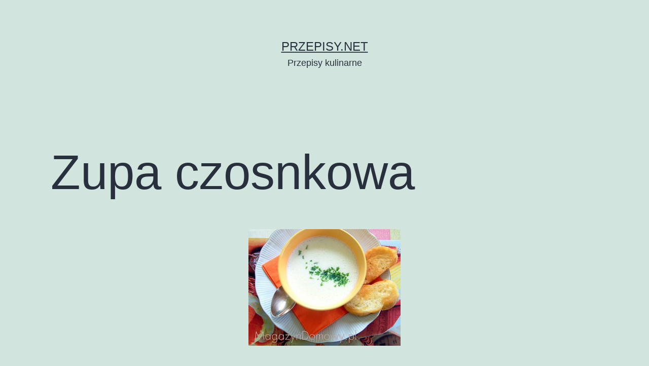

--- FILE ---
content_type: text/html; charset=UTF-8
request_url: https://przepisy.net/zupa-czosnkowa/
body_size: 9462
content:
<!doctype html>
<html lang="pl-PL" >
<head>
	<meta charset="UTF-8" />
	<meta name="viewport" content="width=device-width, initial-scale=1" />
	<title>Zupa czosnkowa &#8211; Przepisy.net</title>
<meta name='robots' content='max-image-preview:large' />
<link rel='dns-prefetch' href='//s.w.org' />
<link rel="alternate" type="application/rss+xml" title="Przepisy.net &raquo; Kanał z wpisami" href="https://przepisy.net/feed/" />
<link rel="alternate" type="application/rss+xml" title="Przepisy.net &raquo; Kanał z komentarzami" href="https://przepisy.net/comments/feed/" />
<link rel="alternate" type="application/rss+xml" title="Przepisy.net &raquo; Zupa czosnkowa Kanał z komentarzami" href="https://przepisy.net/zupa-czosnkowa/feed/" />
<script>
window._wpemojiSettings = {"baseUrl":"https:\/\/s.w.org\/images\/core\/emoji\/13.1.0\/72x72\/","ext":".png","svgUrl":"https:\/\/s.w.org\/images\/core\/emoji\/13.1.0\/svg\/","svgExt":".svg","source":{"concatemoji":"https:\/\/przepisy.net\/wp-includes\/js\/wp-emoji-release.min.js?ver=5.9.2"}};
/*! This file is auto-generated */
!function(e,a,t){var n,r,o,i=a.createElement("canvas"),p=i.getContext&&i.getContext("2d");function s(e,t){var a=String.fromCharCode;p.clearRect(0,0,i.width,i.height),p.fillText(a.apply(this,e),0,0);e=i.toDataURL();return p.clearRect(0,0,i.width,i.height),p.fillText(a.apply(this,t),0,0),e===i.toDataURL()}function c(e){var t=a.createElement("script");t.src=e,t.defer=t.type="text/javascript",a.getElementsByTagName("head")[0].appendChild(t)}for(o=Array("flag","emoji"),t.supports={everything:!0,everythingExceptFlag:!0},r=0;r<o.length;r++)t.supports[o[r]]=function(e){if(!p||!p.fillText)return!1;switch(p.textBaseline="top",p.font="600 32px Arial",e){case"flag":return s([127987,65039,8205,9895,65039],[127987,65039,8203,9895,65039])?!1:!s([55356,56826,55356,56819],[55356,56826,8203,55356,56819])&&!s([55356,57332,56128,56423,56128,56418,56128,56421,56128,56430,56128,56423,56128,56447],[55356,57332,8203,56128,56423,8203,56128,56418,8203,56128,56421,8203,56128,56430,8203,56128,56423,8203,56128,56447]);case"emoji":return!s([10084,65039,8205,55357,56613],[10084,65039,8203,55357,56613])}return!1}(o[r]),t.supports.everything=t.supports.everything&&t.supports[o[r]],"flag"!==o[r]&&(t.supports.everythingExceptFlag=t.supports.everythingExceptFlag&&t.supports[o[r]]);t.supports.everythingExceptFlag=t.supports.everythingExceptFlag&&!t.supports.flag,t.DOMReady=!1,t.readyCallback=function(){t.DOMReady=!0},t.supports.everything||(n=function(){t.readyCallback()},a.addEventListener?(a.addEventListener("DOMContentLoaded",n,!1),e.addEventListener("load",n,!1)):(e.attachEvent("onload",n),a.attachEvent("onreadystatechange",function(){"complete"===a.readyState&&t.readyCallback()})),(n=t.source||{}).concatemoji?c(n.concatemoji):n.wpemoji&&n.twemoji&&(c(n.twemoji),c(n.wpemoji)))}(window,document,window._wpemojiSettings);
</script>
<style>
img.wp-smiley,
img.emoji {
	display: inline !important;
	border: none !important;
	box-shadow: none !important;
	height: 1em !important;
	width: 1em !important;
	margin: 0 0.07em !important;
	vertical-align: -0.1em !important;
	background: none !important;
	padding: 0 !important;
}
</style>
	<link rel='stylesheet' id='wp-block-library-css'  href='https://przepisy.net/wp-includes/css/dist/block-library/style.min.css?ver=5.9.2' media='all' />
<style id='wp-block-library-theme-inline-css'>
.wp-block-audio figcaption{color:#555;font-size:13px;text-align:center}.is-dark-theme .wp-block-audio figcaption{color:hsla(0,0%,100%,.65)}.wp-block-code>code{font-family:Menlo,Consolas,monaco,monospace;color:#1e1e1e;padding:.8em 1em;border:1px solid #ddd;border-radius:4px}.wp-block-embed figcaption{color:#555;font-size:13px;text-align:center}.is-dark-theme .wp-block-embed figcaption{color:hsla(0,0%,100%,.65)}.blocks-gallery-caption{color:#555;font-size:13px;text-align:center}.is-dark-theme .blocks-gallery-caption{color:hsla(0,0%,100%,.65)}.wp-block-image figcaption{color:#555;font-size:13px;text-align:center}.is-dark-theme .wp-block-image figcaption{color:hsla(0,0%,100%,.65)}.wp-block-pullquote{border-top:4px solid;border-bottom:4px solid;margin-bottom:1.75em;color:currentColor}.wp-block-pullquote__citation,.wp-block-pullquote cite,.wp-block-pullquote footer{color:currentColor;text-transform:uppercase;font-size:.8125em;font-style:normal}.wp-block-quote{border-left:.25em solid;margin:0 0 1.75em;padding-left:1em}.wp-block-quote cite,.wp-block-quote footer{color:currentColor;font-size:.8125em;position:relative;font-style:normal}.wp-block-quote.has-text-align-right{border-left:none;border-right:.25em solid;padding-left:0;padding-right:1em}.wp-block-quote.has-text-align-center{border:none;padding-left:0}.wp-block-quote.is-large,.wp-block-quote.is-style-large,.wp-block-quote.is-style-plain{border:none}.wp-block-search .wp-block-search__label{font-weight:700}.wp-block-group:where(.has-background){padding:1.25em 2.375em}.wp-block-separator{border:none;border-bottom:2px solid;margin-left:auto;margin-right:auto;opacity:.4}.wp-block-separator:not(.is-style-wide):not(.is-style-dots){width:100px}.wp-block-separator.has-background:not(.is-style-dots){border-bottom:none;height:1px}.wp-block-separator.has-background:not(.is-style-wide):not(.is-style-dots){height:2px}.wp-block-table thead{border-bottom:3px solid}.wp-block-table tfoot{border-top:3px solid}.wp-block-table td,.wp-block-table th{padding:.5em;border:1px solid;word-break:normal}.wp-block-table figcaption{color:#555;font-size:13px;text-align:center}.is-dark-theme .wp-block-table figcaption{color:hsla(0,0%,100%,.65)}.wp-block-video figcaption{color:#555;font-size:13px;text-align:center}.is-dark-theme .wp-block-video figcaption{color:hsla(0,0%,100%,.65)}.wp-block-template-part.has-background{padding:1.25em 2.375em;margin-top:0;margin-bottom:0}
</style>
<style id='global-styles-inline-css'>
body{--wp--preset--color--black: #000000;--wp--preset--color--cyan-bluish-gray: #abb8c3;--wp--preset--color--white: #FFFFFF;--wp--preset--color--pale-pink: #f78da7;--wp--preset--color--vivid-red: #cf2e2e;--wp--preset--color--luminous-vivid-orange: #ff6900;--wp--preset--color--luminous-vivid-amber: #fcb900;--wp--preset--color--light-green-cyan: #7bdcb5;--wp--preset--color--vivid-green-cyan: #00d084;--wp--preset--color--pale-cyan-blue: #8ed1fc;--wp--preset--color--vivid-cyan-blue: #0693e3;--wp--preset--color--vivid-purple: #9b51e0;--wp--preset--color--dark-gray: #28303D;--wp--preset--color--gray: #39414D;--wp--preset--color--green: #D1E4DD;--wp--preset--color--blue: #D1DFE4;--wp--preset--color--purple: #D1D1E4;--wp--preset--color--red: #E4D1D1;--wp--preset--color--orange: #E4DAD1;--wp--preset--color--yellow: #EEEADD;--wp--preset--gradient--vivid-cyan-blue-to-vivid-purple: linear-gradient(135deg,rgba(6,147,227,1) 0%,rgb(155,81,224) 100%);--wp--preset--gradient--light-green-cyan-to-vivid-green-cyan: linear-gradient(135deg,rgb(122,220,180) 0%,rgb(0,208,130) 100%);--wp--preset--gradient--luminous-vivid-amber-to-luminous-vivid-orange: linear-gradient(135deg,rgba(252,185,0,1) 0%,rgba(255,105,0,1) 100%);--wp--preset--gradient--luminous-vivid-orange-to-vivid-red: linear-gradient(135deg,rgba(255,105,0,1) 0%,rgb(207,46,46) 100%);--wp--preset--gradient--very-light-gray-to-cyan-bluish-gray: linear-gradient(135deg,rgb(238,238,238) 0%,rgb(169,184,195) 100%);--wp--preset--gradient--cool-to-warm-spectrum: linear-gradient(135deg,rgb(74,234,220) 0%,rgb(151,120,209) 20%,rgb(207,42,186) 40%,rgb(238,44,130) 60%,rgb(251,105,98) 80%,rgb(254,248,76) 100%);--wp--preset--gradient--blush-light-purple: linear-gradient(135deg,rgb(255,206,236) 0%,rgb(152,150,240) 100%);--wp--preset--gradient--blush-bordeaux: linear-gradient(135deg,rgb(254,205,165) 0%,rgb(254,45,45) 50%,rgb(107,0,62) 100%);--wp--preset--gradient--luminous-dusk: linear-gradient(135deg,rgb(255,203,112) 0%,rgb(199,81,192) 50%,rgb(65,88,208) 100%);--wp--preset--gradient--pale-ocean: linear-gradient(135deg,rgb(255,245,203) 0%,rgb(182,227,212) 50%,rgb(51,167,181) 100%);--wp--preset--gradient--electric-grass: linear-gradient(135deg,rgb(202,248,128) 0%,rgb(113,206,126) 100%);--wp--preset--gradient--midnight: linear-gradient(135deg,rgb(2,3,129) 0%,rgb(40,116,252) 100%);--wp--preset--gradient--purple-to-yellow: linear-gradient(160deg, #D1D1E4 0%, #EEEADD 100%);--wp--preset--gradient--yellow-to-purple: linear-gradient(160deg, #EEEADD 0%, #D1D1E4 100%);--wp--preset--gradient--green-to-yellow: linear-gradient(160deg, #D1E4DD 0%, #EEEADD 100%);--wp--preset--gradient--yellow-to-green: linear-gradient(160deg, #EEEADD 0%, #D1E4DD 100%);--wp--preset--gradient--red-to-yellow: linear-gradient(160deg, #E4D1D1 0%, #EEEADD 100%);--wp--preset--gradient--yellow-to-red: linear-gradient(160deg, #EEEADD 0%, #E4D1D1 100%);--wp--preset--gradient--purple-to-red: linear-gradient(160deg, #D1D1E4 0%, #E4D1D1 100%);--wp--preset--gradient--red-to-purple: linear-gradient(160deg, #E4D1D1 0%, #D1D1E4 100%);--wp--preset--duotone--dark-grayscale: url('#wp-duotone-dark-grayscale');--wp--preset--duotone--grayscale: url('#wp-duotone-grayscale');--wp--preset--duotone--purple-yellow: url('#wp-duotone-purple-yellow');--wp--preset--duotone--blue-red: url('#wp-duotone-blue-red');--wp--preset--duotone--midnight: url('#wp-duotone-midnight');--wp--preset--duotone--magenta-yellow: url('#wp-duotone-magenta-yellow');--wp--preset--duotone--purple-green: url('#wp-duotone-purple-green');--wp--preset--duotone--blue-orange: url('#wp-duotone-blue-orange');--wp--preset--font-size--small: 18px;--wp--preset--font-size--medium: 20px;--wp--preset--font-size--large: 24px;--wp--preset--font-size--x-large: 42px;--wp--preset--font-size--extra-small: 16px;--wp--preset--font-size--normal: 20px;--wp--preset--font-size--extra-large: 40px;--wp--preset--font-size--huge: 96px;--wp--preset--font-size--gigantic: 144px;}.has-black-color{color: var(--wp--preset--color--black) !important;}.has-cyan-bluish-gray-color{color: var(--wp--preset--color--cyan-bluish-gray) !important;}.has-white-color{color: var(--wp--preset--color--white) !important;}.has-pale-pink-color{color: var(--wp--preset--color--pale-pink) !important;}.has-vivid-red-color{color: var(--wp--preset--color--vivid-red) !important;}.has-luminous-vivid-orange-color{color: var(--wp--preset--color--luminous-vivid-orange) !important;}.has-luminous-vivid-amber-color{color: var(--wp--preset--color--luminous-vivid-amber) !important;}.has-light-green-cyan-color{color: var(--wp--preset--color--light-green-cyan) !important;}.has-vivid-green-cyan-color{color: var(--wp--preset--color--vivid-green-cyan) !important;}.has-pale-cyan-blue-color{color: var(--wp--preset--color--pale-cyan-blue) !important;}.has-vivid-cyan-blue-color{color: var(--wp--preset--color--vivid-cyan-blue) !important;}.has-vivid-purple-color{color: var(--wp--preset--color--vivid-purple) !important;}.has-black-background-color{background-color: var(--wp--preset--color--black) !important;}.has-cyan-bluish-gray-background-color{background-color: var(--wp--preset--color--cyan-bluish-gray) !important;}.has-white-background-color{background-color: var(--wp--preset--color--white) !important;}.has-pale-pink-background-color{background-color: var(--wp--preset--color--pale-pink) !important;}.has-vivid-red-background-color{background-color: var(--wp--preset--color--vivid-red) !important;}.has-luminous-vivid-orange-background-color{background-color: var(--wp--preset--color--luminous-vivid-orange) !important;}.has-luminous-vivid-amber-background-color{background-color: var(--wp--preset--color--luminous-vivid-amber) !important;}.has-light-green-cyan-background-color{background-color: var(--wp--preset--color--light-green-cyan) !important;}.has-vivid-green-cyan-background-color{background-color: var(--wp--preset--color--vivid-green-cyan) !important;}.has-pale-cyan-blue-background-color{background-color: var(--wp--preset--color--pale-cyan-blue) !important;}.has-vivid-cyan-blue-background-color{background-color: var(--wp--preset--color--vivid-cyan-blue) !important;}.has-vivid-purple-background-color{background-color: var(--wp--preset--color--vivid-purple) !important;}.has-black-border-color{border-color: var(--wp--preset--color--black) !important;}.has-cyan-bluish-gray-border-color{border-color: var(--wp--preset--color--cyan-bluish-gray) !important;}.has-white-border-color{border-color: var(--wp--preset--color--white) !important;}.has-pale-pink-border-color{border-color: var(--wp--preset--color--pale-pink) !important;}.has-vivid-red-border-color{border-color: var(--wp--preset--color--vivid-red) !important;}.has-luminous-vivid-orange-border-color{border-color: var(--wp--preset--color--luminous-vivid-orange) !important;}.has-luminous-vivid-amber-border-color{border-color: var(--wp--preset--color--luminous-vivid-amber) !important;}.has-light-green-cyan-border-color{border-color: var(--wp--preset--color--light-green-cyan) !important;}.has-vivid-green-cyan-border-color{border-color: var(--wp--preset--color--vivid-green-cyan) !important;}.has-pale-cyan-blue-border-color{border-color: var(--wp--preset--color--pale-cyan-blue) !important;}.has-vivid-cyan-blue-border-color{border-color: var(--wp--preset--color--vivid-cyan-blue) !important;}.has-vivid-purple-border-color{border-color: var(--wp--preset--color--vivid-purple) !important;}.has-vivid-cyan-blue-to-vivid-purple-gradient-background{background: var(--wp--preset--gradient--vivid-cyan-blue-to-vivid-purple) !important;}.has-light-green-cyan-to-vivid-green-cyan-gradient-background{background: var(--wp--preset--gradient--light-green-cyan-to-vivid-green-cyan) !important;}.has-luminous-vivid-amber-to-luminous-vivid-orange-gradient-background{background: var(--wp--preset--gradient--luminous-vivid-amber-to-luminous-vivid-orange) !important;}.has-luminous-vivid-orange-to-vivid-red-gradient-background{background: var(--wp--preset--gradient--luminous-vivid-orange-to-vivid-red) !important;}.has-very-light-gray-to-cyan-bluish-gray-gradient-background{background: var(--wp--preset--gradient--very-light-gray-to-cyan-bluish-gray) !important;}.has-cool-to-warm-spectrum-gradient-background{background: var(--wp--preset--gradient--cool-to-warm-spectrum) !important;}.has-blush-light-purple-gradient-background{background: var(--wp--preset--gradient--blush-light-purple) !important;}.has-blush-bordeaux-gradient-background{background: var(--wp--preset--gradient--blush-bordeaux) !important;}.has-luminous-dusk-gradient-background{background: var(--wp--preset--gradient--luminous-dusk) !important;}.has-pale-ocean-gradient-background{background: var(--wp--preset--gradient--pale-ocean) !important;}.has-electric-grass-gradient-background{background: var(--wp--preset--gradient--electric-grass) !important;}.has-midnight-gradient-background{background: var(--wp--preset--gradient--midnight) !important;}.has-small-font-size{font-size: var(--wp--preset--font-size--small) !important;}.has-medium-font-size{font-size: var(--wp--preset--font-size--medium) !important;}.has-large-font-size{font-size: var(--wp--preset--font-size--large) !important;}.has-x-large-font-size{font-size: var(--wp--preset--font-size--x-large) !important;}
</style>
<link rel='stylesheet' id='twenty-twenty-one-style-css'  href='https://przepisy.net/wp-content/themes/twentytwentyone/style.css?ver=1.5' media='all' />
<link rel='stylesheet' id='twenty-twenty-one-print-style-css'  href='https://przepisy.net/wp-content/themes/twentytwentyone/assets/css/print.css?ver=1.5' media='print' />
<link rel="https://api.w.org/" href="https://przepisy.net/wp-json/" /><link rel="alternate" type="application/json" href="https://przepisy.net/wp-json/wp/v2/posts/2629" /><link rel="EditURI" type="application/rsd+xml" title="RSD" href="https://przepisy.net/xmlrpc.php?rsd" />
<link rel="wlwmanifest" type="application/wlwmanifest+xml" href="https://przepisy.net/wp-includes/wlwmanifest.xml" /> 
<meta name="generator" content="WordPress 5.9.2" />
<link rel="canonical" href="https://przepisy.net/zupa-czosnkowa/" />
<link rel='shortlink' href='https://przepisy.net/?p=2629' />
<link rel="alternate" type="application/json+oembed" href="https://przepisy.net/wp-json/oembed/1.0/embed?url=https%3A%2F%2Fprzepisy.net%2Fzupa-czosnkowa%2F" />
<link rel="alternate" type="text/xml+oembed" href="https://przepisy.net/wp-json/oembed/1.0/embed?url=https%3A%2F%2Fprzepisy.net%2Fzupa-czosnkowa%2F&#038;format=xml" />
<link rel="pingback" href="https://przepisy.net/xmlrpc.php"></head>

<body class="post-template-default single single-post postid-2629 single-format-standard wp-embed-responsive is-light-theme no-js singular">
<svg xmlns="http://www.w3.org/2000/svg" viewBox="0 0 0 0" width="0" height="0" focusable="false" role="none" style="visibility: hidden; position: absolute; left: -9999px; overflow: hidden;" ><defs><filter id="wp-duotone-dark-grayscale"><feColorMatrix color-interpolation-filters="sRGB" type="matrix" values=" .299 .587 .114 0 0 .299 .587 .114 0 0 .299 .587 .114 0 0 .299 .587 .114 0 0 " /><feComponentTransfer color-interpolation-filters="sRGB" ><feFuncR type="table" tableValues="0 0.49803921568627" /><feFuncG type="table" tableValues="0 0.49803921568627" /><feFuncB type="table" tableValues="0 0.49803921568627" /><feFuncA type="table" tableValues="1 1" /></feComponentTransfer><feComposite in2="SourceGraphic" operator="in" /></filter></defs></svg><svg xmlns="http://www.w3.org/2000/svg" viewBox="0 0 0 0" width="0" height="0" focusable="false" role="none" style="visibility: hidden; position: absolute; left: -9999px; overflow: hidden;" ><defs><filter id="wp-duotone-grayscale"><feColorMatrix color-interpolation-filters="sRGB" type="matrix" values=" .299 .587 .114 0 0 .299 .587 .114 0 0 .299 .587 .114 0 0 .299 .587 .114 0 0 " /><feComponentTransfer color-interpolation-filters="sRGB" ><feFuncR type="table" tableValues="0 1" /><feFuncG type="table" tableValues="0 1" /><feFuncB type="table" tableValues="0 1" /><feFuncA type="table" tableValues="1 1" /></feComponentTransfer><feComposite in2="SourceGraphic" operator="in" /></filter></defs></svg><svg xmlns="http://www.w3.org/2000/svg" viewBox="0 0 0 0" width="0" height="0" focusable="false" role="none" style="visibility: hidden; position: absolute; left: -9999px; overflow: hidden;" ><defs><filter id="wp-duotone-purple-yellow"><feColorMatrix color-interpolation-filters="sRGB" type="matrix" values=" .299 .587 .114 0 0 .299 .587 .114 0 0 .299 .587 .114 0 0 .299 .587 .114 0 0 " /><feComponentTransfer color-interpolation-filters="sRGB" ><feFuncR type="table" tableValues="0.54901960784314 0.98823529411765" /><feFuncG type="table" tableValues="0 1" /><feFuncB type="table" tableValues="0.71764705882353 0.25490196078431" /><feFuncA type="table" tableValues="1 1" /></feComponentTransfer><feComposite in2="SourceGraphic" operator="in" /></filter></defs></svg><svg xmlns="http://www.w3.org/2000/svg" viewBox="0 0 0 0" width="0" height="0" focusable="false" role="none" style="visibility: hidden; position: absolute; left: -9999px; overflow: hidden;" ><defs><filter id="wp-duotone-blue-red"><feColorMatrix color-interpolation-filters="sRGB" type="matrix" values=" .299 .587 .114 0 0 .299 .587 .114 0 0 .299 .587 .114 0 0 .299 .587 .114 0 0 " /><feComponentTransfer color-interpolation-filters="sRGB" ><feFuncR type="table" tableValues="0 1" /><feFuncG type="table" tableValues="0 0.27843137254902" /><feFuncB type="table" tableValues="0.5921568627451 0.27843137254902" /><feFuncA type="table" tableValues="1 1" /></feComponentTransfer><feComposite in2="SourceGraphic" operator="in" /></filter></defs></svg><svg xmlns="http://www.w3.org/2000/svg" viewBox="0 0 0 0" width="0" height="0" focusable="false" role="none" style="visibility: hidden; position: absolute; left: -9999px; overflow: hidden;" ><defs><filter id="wp-duotone-midnight"><feColorMatrix color-interpolation-filters="sRGB" type="matrix" values=" .299 .587 .114 0 0 .299 .587 .114 0 0 .299 .587 .114 0 0 .299 .587 .114 0 0 " /><feComponentTransfer color-interpolation-filters="sRGB" ><feFuncR type="table" tableValues="0 0" /><feFuncG type="table" tableValues="0 0.64705882352941" /><feFuncB type="table" tableValues="0 1" /><feFuncA type="table" tableValues="1 1" /></feComponentTransfer><feComposite in2="SourceGraphic" operator="in" /></filter></defs></svg><svg xmlns="http://www.w3.org/2000/svg" viewBox="0 0 0 0" width="0" height="0" focusable="false" role="none" style="visibility: hidden; position: absolute; left: -9999px; overflow: hidden;" ><defs><filter id="wp-duotone-magenta-yellow"><feColorMatrix color-interpolation-filters="sRGB" type="matrix" values=" .299 .587 .114 0 0 .299 .587 .114 0 0 .299 .587 .114 0 0 .299 .587 .114 0 0 " /><feComponentTransfer color-interpolation-filters="sRGB" ><feFuncR type="table" tableValues="0.78039215686275 1" /><feFuncG type="table" tableValues="0 0.94901960784314" /><feFuncB type="table" tableValues="0.35294117647059 0.47058823529412" /><feFuncA type="table" tableValues="1 1" /></feComponentTransfer><feComposite in2="SourceGraphic" operator="in" /></filter></defs></svg><svg xmlns="http://www.w3.org/2000/svg" viewBox="0 0 0 0" width="0" height="0" focusable="false" role="none" style="visibility: hidden; position: absolute; left: -9999px; overflow: hidden;" ><defs><filter id="wp-duotone-purple-green"><feColorMatrix color-interpolation-filters="sRGB" type="matrix" values=" .299 .587 .114 0 0 .299 .587 .114 0 0 .299 .587 .114 0 0 .299 .587 .114 0 0 " /><feComponentTransfer color-interpolation-filters="sRGB" ><feFuncR type="table" tableValues="0.65098039215686 0.40392156862745" /><feFuncG type="table" tableValues="0 1" /><feFuncB type="table" tableValues="0.44705882352941 0.4" /><feFuncA type="table" tableValues="1 1" /></feComponentTransfer><feComposite in2="SourceGraphic" operator="in" /></filter></defs></svg><svg xmlns="http://www.w3.org/2000/svg" viewBox="0 0 0 0" width="0" height="0" focusable="false" role="none" style="visibility: hidden; position: absolute; left: -9999px; overflow: hidden;" ><defs><filter id="wp-duotone-blue-orange"><feColorMatrix color-interpolation-filters="sRGB" type="matrix" values=" .299 .587 .114 0 0 .299 .587 .114 0 0 .299 .587 .114 0 0 .299 .587 .114 0 0 " /><feComponentTransfer color-interpolation-filters="sRGB" ><feFuncR type="table" tableValues="0.098039215686275 1" /><feFuncG type="table" tableValues="0 0.66274509803922" /><feFuncB type="table" tableValues="0.84705882352941 0.41960784313725" /><feFuncA type="table" tableValues="1 1" /></feComponentTransfer><feComposite in2="SourceGraphic" operator="in" /></filter></defs></svg><div id="page" class="site">
	<a class="skip-link screen-reader-text" href="#content">Przejdź do treści</a>

	
<header id="masthead" class="site-header has-title-and-tagline">

	

<div class="site-branding">

	
						<p class="site-title"><a href="https://przepisy.net/">Przepisy.net</a></p>
			
			<p class="site-description">
			Przepisy kulinarne		</p>
	</div><!-- .site-branding -->
	

</header><!-- #masthead -->

	<div id="content" class="site-content">
		<div id="primary" class="content-area">
			<main id="main" class="site-main">

<article id="post-2629" class="post-2629 post type-post status-publish format-standard has-post-thumbnail hentry category-uncategorized tag-czosnek tag-grypa tag-przeziebienie tag-zdrowie tag-zupa-czosnkowa entry">

	<header class="entry-header alignwide">
		<h1 class="entry-title">Zupa czosnkowa</h1>		
		
			<figure class="post-thumbnail">
				<img width="300" height="230" src="https://przepisy.net/wp-content/uploads/2022/03/zupa-czosnkowa_585_300x500.jpg" class="attachment-post-thumbnail size-post-thumbnail wp-post-image" alt="" style="width:100%;height:76.67%;max-width:300px;" />							</figure><!-- .post-thumbnail -->

					</header><!-- .entry-header -->

	<div class="entry-content">
		<div class="inserts">
<div class="insert fl_left">
<p><strong>Składniki:</strong></p>
<ul>
<li>1 litr bulionu warzywnego</li>
<li>6 ząbków czosnku</li>
<li>100 g serka topionego</li>
<li>200 ml śmietany 36%</li>
<li>natka pietruszki</li>
<li>sól, pieprz biały</li>
<li>grzanki</li>
</ul>
</div>
<p class="insert fl_right">
<p><img src="https://przepisy.net/img/artykul/201/zupa-czosnkowa_585_300x500.jpg" />
</p>
</div>
<div>
<p><strong>Przygotowanie:</strong></p>
<p>Do gotującego się bulionu warzywnego wrzucamy pokrojony serek śmietankowy i mieszamy, aż się rozpuści. Czosnek wyciskamy przez praskę na czystą gazę, zwijamy jej końce, wyciskamy sok czosnkowy prosto do zupy i wkładamy do niej pakuneczek z gazy i reszty czosnku. Chwilę razem gotujemy i czynność powtarzamy. Gotowy czosnkowo-serowy krem doprawiamy odrobiną soli i białego pieprzu. Na koniec dodajemy ubitą śmietanę, wcześniej hartując ją odrobiną gorącego płynu. Na powierzchni tworzy się wówczas apetyczna pianka. Zupę nalewamy do salaterek, posypujemy posiekaną natką pietruszki, która niweluje przykry zapach czosnku po zjedzeniu. Podajemy z chrupiącymi grzankami.</p>
<p><strong>Smacznego!</strong></p>
</div>
<div class="imageWithDescr">
<img src="https://przepisy.net/img/artykul/201/zupa-czosnkowa_586_w635.jpg" />
</div>
	</div><!-- .entry-content -->

	<footer class="entry-footer default-max-width">
		<div class="posted-by"><span class="posted-on">Opublikowano <time class="entry-date published updated" datetime="2009-02-16T13:22:00+00:00">16 lutego, 2009</time></span></div><div class="post-taxonomies"><span class="cat-links">Umieszczono w kategoriach: <a href="https://przepisy.net/category/uncategorized/" rel="category tag">Uncategorized</a> </span><span class="tags-links">Tagi <a href="https://przepisy.net/tag/czosnek/" rel="tag">czosnek</a>, <a href="https://przepisy.net/tag/grypa/" rel="tag">grypa</a>, <a href="https://przepisy.net/tag/przeziebienie/" rel="tag">przeziębienie</a>, <a href="https://przepisy.net/tag/zdrowie/" rel="tag">zdrowie</a>, <a href="https://przepisy.net/tag/zupa-czosnkowa/" rel="tag">zupa czosnkowa</a></span></div>	</footer><!-- .entry-footer -->

				<div class="author-bio show-avatars">
		<img alt='' src='https://secure.gravatar.com/avatar/a24026ea875d926d2f700c9be2a2f165?s=85&#038;d=mm&#038;r=g' srcset='https://secure.gravatar.com/avatar/a24026ea875d926d2f700c9be2a2f165?s=170&#038;d=mm&#038;r=g 2x' class='avatar avatar-85 photo' height='85' width='85' loading='lazy'/>		<div class="author-bio-content">
			<h2 class="author-title">
			Autor: Alicja Stawarz			</h2>
			<p class="author-description"> Mama czwórki dzieci. Jest również babcią, z czego szczególnie jest dumna. Uwielbia swoje wnuki. Posiadając liczna rodzinę musiała sobie radzić w trudnych czasach kiedy to brakowało wielu produktów w sklepach. Jednak była w tej sytuacji, że nie pracowała wówczas zawodowo i mogła więcej czasu poświęcić na gotowanie czy pieczenie. Bardzo ją cieszy kiedy wszystko smakuje rodzinie jak też gościom.</p><!-- .author-description -->
			<a class="author-link" href="https://przepisy.net/author/alicja/" rel="author">Zobacz wszystkie wpisy autorstwa: Alicja Stawarz.</a>		</div><!-- .author-bio-content -->
	</div><!-- .author-bio -->
	
</article><!-- #post-2629 -->

<div id="comments" class="comments-area default-max-width show-avatars">

			<h2 class="comments-title">
							3 komentarze					</h2><!-- .comments-title -->

		<ol class="comment-list">
					<li id="comment-3790" class="comment even thread-even depth-1">
			<article id="div-comment-3790" class="comment-body">
				<footer class="comment-meta">
					<div class="comment-author vcard">
						<img alt='' src='https://secure.gravatar.com/avatar/?s=60&#038;d=mm&#038;r=g' srcset='https://secure.gravatar.com/avatar/?s=120&#038;d=mm&#038;r=g 2x' class='avatar avatar-60 photo avatar-default' height='60' width='60' loading='lazy'/>						<b class="fn">Gall Anonim (Gość)</b> <span class="says">pisze:</span>					</div><!-- .comment-author -->

					<div class="comment-metadata">
						<a href="https://przepisy.net/zupa-czosnkowa/#comment-3790"><time datetime="2012-02-08T19:34:00+00:00">8 lutego, 2012 o 7:34 pm</time></a>					</div><!-- .comment-metadata -->

									</footer><!-- .comment-meta -->

				<div class="comment-content">
					<p>Ale bym taki zjadła ! <br />
Normolnie aż się gotowoć chcee ! .</p>
				</div><!-- .comment-content -->

							</article><!-- .comment-body -->
		</li><!-- #comment-## -->
		<li id="comment-3791" class="comment odd alt thread-odd thread-alt depth-1">
			<article id="div-comment-3791" class="comment-body">
				<footer class="comment-meta">
					<div class="comment-author vcard">
						<img alt='' src='https://secure.gravatar.com/avatar/?s=60&#038;d=mm&#038;r=g' srcset='https://secure.gravatar.com/avatar/?s=120&#038;d=mm&#038;r=g 2x' class='avatar avatar-60 photo avatar-default' height='60' width='60' loading='lazy'/>						<b class="fn">Z pytaniem (Gość)</b> <span class="says">pisze:</span>					</div><!-- .comment-author -->

					<div class="comment-metadata">
						<a href="https://przepisy.net/zupa-czosnkowa/#comment-3791"><time datetime="2012-02-08T19:34:00+00:00">8 lutego, 2012 o 7:34 pm</time></a>					</div><!-- .comment-metadata -->

									</footer><!-- .comment-meta -->

				<div class="comment-content">
					<p>więc rozumiem, że śmietana ma być słodka?!? Przepraszam za pytanie, ale jestem laikiem i nie chcę popełnić gafy: )</p>
				</div><!-- .comment-content -->

							</article><!-- .comment-body -->
		</li><!-- #comment-## -->
		<li id="comment-3792" class="comment even thread-even depth-1">
			<article id="div-comment-3792" class="comment-body">
				<footer class="comment-meta">
					<div class="comment-author vcard">
						<img alt='' src='https://secure.gravatar.com/avatar/?s=60&#038;d=mm&#038;r=g' srcset='https://secure.gravatar.com/avatar/?s=120&#038;d=mm&#038;r=g 2x' class='avatar avatar-60 photo avatar-default' height='60' width='60' loading='lazy'/>						<b class="fn">Tool (Gość)</b> <span class="says">pisze:</span>					</div><!-- .comment-author -->

					<div class="comment-metadata">
						<a href="https://przepisy.net/zupa-czosnkowa/#comment-3792"><time datetime="2012-02-08T19:34:00+00:00">8 lutego, 2012 o 7:34 pm</time></a>					</div><!-- .comment-metadata -->

									</footer><!-- .comment-meta -->

				<div class="comment-content">
					<p>.Ubita 36, więc można powiedzieć że słodka? Możliwe, na pewno kremowa  <img src="/wp-content/images/smilies/icon_smile.gif" alt=":)" title=":)" class="forum-smiley"/> </p>
				</div><!-- .comment-content -->

							</article><!-- .comment-body -->
		</li><!-- #comment-## -->
		</ol><!-- .comment-list -->

		
					<p class="no-comments">Możliwość komentowania została wyłączona.</p>
			
	
</div><!-- #comments -->

	<nav class="navigation post-navigation" aria-label="Wpisy">
		<h2 class="screen-reader-text">Nawigacja wpisu</h2>
		<div class="nav-links"><div class="nav-previous"><a href="https://przepisy.net/medaliony-cielece-z-marchewka/" rel="prev"><p class="meta-nav"><svg class="svg-icon" width="24" height="24" aria-hidden="true" role="img" focusable="false" viewBox="0 0 24 24" fill="none" xmlns="http://www.w3.org/2000/svg"><path fill-rule="evenodd" clip-rule="evenodd" d="M20 13v-2H8l4-4-1-2-7 7 7 7 1-2-4-4z" fill="currentColor"/></svg>Poprzedni wpis</p><p class="post-title">Medaliony cielęce z marchewką</p></a></div><div class="nav-next"><a href="https://przepisy.net/tort-rafaello/" rel="next"><p class="meta-nav">Następny wpis<svg class="svg-icon" width="24" height="24" aria-hidden="true" role="img" focusable="false" viewBox="0 0 24 24" fill="none" xmlns="http://www.w3.org/2000/svg"><path fill-rule="evenodd" clip-rule="evenodd" d="m4 13v-2h12l-4-4 1-2 7 7-7 7-1-2 4-4z" fill="currentColor"/></svg></p><p class="post-title">Tort Rafaello</p></a></div></div>
	</nav>			</main><!-- #main -->
		</div><!-- #primary -->
	</div><!-- #content -->

	
	<aside class="widget-area">
		<section id="block-2" class="widget widget_block widget_search"><form role="search" method="get" action="https://przepisy.net/" class="wp-block-search__button-outside wp-block-search__text-button wp-block-search"><label for="wp-block-search__input-1" class="wp-block-search__label">Szukaj</label><div class="wp-block-search__inside-wrapper " ><input type="search" id="wp-block-search__input-1" class="wp-block-search__input " name="s" value="" placeholder=""  required /><button type="submit" class="wp-block-search__button  " >Szukaj</button></div></form></section><section id="block-3" class="widget widget_block"><div class="wp-container-6974c94309b30 wp-block-group"><div class="wp-block-group__inner-container"><h2>Recent Posts</h2><ul class="wp-block-latest-posts__list wp-block-latest-posts"><li><a href="https://przepisy.net/tort-orzechowy/">Tort orzechowy</a></li>
<li><a href="https://przepisy.net/zapiekanka-ziemniaczano-brokulowa/">Zapiekanka ziemniaczano-brokułowa</a></li>
<li><a href="https://przepisy.net/drozdzowka/">Drożdżówka</a></li>
<li><a href="https://przepisy.net/giouvetsi-juveci-grecka-potrawa-z-orzo/">Giouvetsi (Juveci) &#8211; grecka potrawa z orzo</a></li>
<li><a href="https://przepisy.net/carpacio-z-buraka-z-humusem/">Carpacio z buraka z humusem</a></li>
</ul></div></div></section><section id="block-4" class="widget widget_block"><div class="wp-container-6974c9430a204 wp-block-group"><div class="wp-block-group__inner-container"><h2>Recent Comments</h2><ol class="wp-block-latest-comments"><li class="wp-block-latest-comments__comment"><article><footer class="wp-block-latest-comments__comment-meta"><span class="wp-block-latest-comments__comment-author">starjackioaz</span> - <a class="wp-block-latest-comments__comment-link" href="https://przepisy.net/giouvetsi-juveci-grecka-potrawa-z-orzo/#comment-736">Giouvetsi (Juveci) &#8211; grecka potrawa z orzo</a></footer></article></li><li class="wp-block-latest-comments__comment"><article><footer class="wp-block-latest-comments__comment-meta"><span class="wp-block-latest-comments__comment-author">starjackioaz</span> - <a class="wp-block-latest-comments__comment-link" href="https://przepisy.net/zapiekanka-ziemniaczano-brokulowa/#comment-2128">Zapiekanka ziemniaczano-brokułowa</a></footer></article></li><li class="wp-block-latest-comments__comment"><article><footer class="wp-block-latest-comments__comment-meta"><span class="wp-block-latest-comments__comment-author">ambar.bydgoszcz.pl</span> - <a class="wp-block-latest-comments__comment-link" href="https://przepisy.net/zapiekanka-ziemniaczano-brokulowa/#comment-2127">Zapiekanka ziemniaczano-brokułowa</a></footer></article></li><li class="wp-block-latest-comments__comment"><article><footer class="wp-block-latest-comments__comment-meta"><span class="wp-block-latest-comments__comment-author">Karolina23</span> - <a class="wp-block-latest-comments__comment-link" href="https://przepisy.net/zapiekanka-ziemniaczano-brokulowa/#comment-2126">Zapiekanka ziemniaczano-brokułowa</a></footer></article></li><li class="wp-block-latest-comments__comment"><article><footer class="wp-block-latest-comments__comment-meta"><span class="wp-block-latest-comments__comment-author">marek349</span> - <a class="wp-block-latest-comments__comment-link" href="https://przepisy.net/drozdzowka/#comment-646">Drożdżówka</a></footer></article></li></ol></div></div></section><section id="block-5" class="widget widget_block"><div class="wp-container-6974c9430b6a5 wp-block-group"><div class="wp-block-group__inner-container"><h2>Archives</h2><ul class=" wp-block-archives-list wp-block-archives">	<li><a href='https://przepisy.net/2018/12/'>grudzień 2018</a></li>
	<li><a href='https://przepisy.net/2018/02/'>luty 2018</a></li>
	<li><a href='https://przepisy.net/2018/01/'>styczeń 2018</a></li>
	<li><a href='https://przepisy.net/2017/12/'>grudzień 2017</a></li>
	<li><a href='https://przepisy.net/2017/09/'>wrzesień 2017</a></li>
	<li><a href='https://przepisy.net/2017/08/'>sierpień 2017</a></li>
	<li><a href='https://przepisy.net/2017/04/'>kwiecień 2017</a></li>
	<li><a href='https://przepisy.net/2017/03/'>marzec 2017</a></li>
	<li><a href='https://przepisy.net/2016/12/'>grudzień 2016</a></li>
	<li><a href='https://przepisy.net/2016/11/'>listopad 2016</a></li>
	<li><a href='https://przepisy.net/2016/09/'>wrzesień 2016</a></li>
	<li><a href='https://przepisy.net/2016/08/'>sierpień 2016</a></li>
	<li><a href='https://przepisy.net/2016/07/'>lipiec 2016</a></li>
	<li><a href='https://przepisy.net/2016/06/'>czerwiec 2016</a></li>
	<li><a href='https://przepisy.net/2016/03/'>marzec 2016</a></li>
	<li><a href='https://przepisy.net/2016/02/'>luty 2016</a></li>
	<li><a href='https://przepisy.net/2016/01/'>styczeń 2016</a></li>
	<li><a href='https://przepisy.net/2015/11/'>listopad 2015</a></li>
	<li><a href='https://przepisy.net/2015/10/'>październik 2015</a></li>
	<li><a href='https://przepisy.net/2015/09/'>wrzesień 2015</a></li>
	<li><a href='https://przepisy.net/2015/08/'>sierpień 2015</a></li>
	<li><a href='https://przepisy.net/2015/07/'>lipiec 2015</a></li>
	<li><a href='https://przepisy.net/2015/04/'>kwiecień 2015</a></li>
	<li><a href='https://przepisy.net/2015/03/'>marzec 2015</a></li>
	<li><a href='https://przepisy.net/2015/02/'>luty 2015</a></li>
	<li><a href='https://przepisy.net/2015/01/'>styczeń 2015</a></li>
	<li><a href='https://przepisy.net/2014/12/'>grudzień 2014</a></li>
	<li><a href='https://przepisy.net/2014/11/'>listopad 2014</a></li>
	<li><a href='https://przepisy.net/2014/10/'>październik 2014</a></li>
	<li><a href='https://przepisy.net/2014/09/'>wrzesień 2014</a></li>
	<li><a href='https://przepisy.net/2014/08/'>sierpień 2014</a></li>
	<li><a href='https://przepisy.net/2014/07/'>lipiec 2014</a></li>
	<li><a href='https://przepisy.net/2014/06/'>czerwiec 2014</a></li>
	<li><a href='https://przepisy.net/2014/05/'>maj 2014</a></li>
	<li><a href='https://przepisy.net/2014/04/'>kwiecień 2014</a></li>
	<li><a href='https://przepisy.net/2014/03/'>marzec 2014</a></li>
	<li><a href='https://przepisy.net/2014/02/'>luty 2014</a></li>
	<li><a href='https://przepisy.net/2014/01/'>styczeń 2014</a></li>
	<li><a href='https://przepisy.net/2013/12/'>grudzień 2013</a></li>
	<li><a href='https://przepisy.net/2013/11/'>listopad 2013</a></li>
	<li><a href='https://przepisy.net/2013/10/'>październik 2013</a></li>
	<li><a href='https://przepisy.net/2013/09/'>wrzesień 2013</a></li>
	<li><a href='https://przepisy.net/2013/08/'>sierpień 2013</a></li>
	<li><a href='https://przepisy.net/2013/07/'>lipiec 2013</a></li>
	<li><a href='https://przepisy.net/2013/06/'>czerwiec 2013</a></li>
	<li><a href='https://przepisy.net/2013/05/'>maj 2013</a></li>
	<li><a href='https://przepisy.net/2013/04/'>kwiecień 2013</a></li>
	<li><a href='https://przepisy.net/2013/03/'>marzec 2013</a></li>
	<li><a href='https://przepisy.net/2013/02/'>luty 2013</a></li>
	<li><a href='https://przepisy.net/2013/01/'>styczeń 2013</a></li>
	<li><a href='https://przepisy.net/2012/12/'>grudzień 2012</a></li>
	<li><a href='https://przepisy.net/2012/11/'>listopad 2012</a></li>
	<li><a href='https://przepisy.net/2012/10/'>październik 2012</a></li>
	<li><a href='https://przepisy.net/2012/09/'>wrzesień 2012</a></li>
	<li><a href='https://przepisy.net/2012/08/'>sierpień 2012</a></li>
	<li><a href='https://przepisy.net/2012/07/'>lipiec 2012</a></li>
	<li><a href='https://przepisy.net/2012/06/'>czerwiec 2012</a></li>
	<li><a href='https://przepisy.net/2012/05/'>maj 2012</a></li>
	<li><a href='https://przepisy.net/2012/04/'>kwiecień 2012</a></li>
	<li><a href='https://przepisy.net/2012/03/'>marzec 2012</a></li>
	<li><a href='https://przepisy.net/2012/02/'>luty 2012</a></li>
	<li><a href='https://przepisy.net/2012/01/'>styczeń 2012</a></li>
	<li><a href='https://przepisy.net/2011/12/'>grudzień 2011</a></li>
	<li><a href='https://przepisy.net/2011/11/'>listopad 2011</a></li>
	<li><a href='https://przepisy.net/2011/10/'>październik 2011</a></li>
	<li><a href='https://przepisy.net/2011/09/'>wrzesień 2011</a></li>
	<li><a href='https://przepisy.net/2011/08/'>sierpień 2011</a></li>
	<li><a href='https://przepisy.net/2011/07/'>lipiec 2011</a></li>
	<li><a href='https://przepisy.net/2011/06/'>czerwiec 2011</a></li>
	<li><a href='https://przepisy.net/2011/05/'>maj 2011</a></li>
	<li><a href='https://przepisy.net/2011/03/'>marzec 2011</a></li>
	<li><a href='https://przepisy.net/2011/02/'>luty 2011</a></li>
	<li><a href='https://przepisy.net/2011/01/'>styczeń 2011</a></li>
	<li><a href='https://przepisy.net/2010/12/'>grudzień 2010</a></li>
	<li><a href='https://przepisy.net/2010/11/'>listopad 2010</a></li>
	<li><a href='https://przepisy.net/2010/10/'>październik 2010</a></li>
	<li><a href='https://przepisy.net/2010/09/'>wrzesień 2010</a></li>
	<li><a href='https://przepisy.net/2010/08/'>sierpień 2010</a></li>
	<li><a href='https://przepisy.net/2010/07/'>lipiec 2010</a></li>
	<li><a href='https://przepisy.net/2010/06/'>czerwiec 2010</a></li>
	<li><a href='https://przepisy.net/2010/05/'>maj 2010</a></li>
	<li><a href='https://przepisy.net/2010/04/'>kwiecień 2010</a></li>
	<li><a href='https://przepisy.net/2010/03/'>marzec 2010</a></li>
	<li><a href='https://przepisy.net/2010/02/'>luty 2010</a></li>
	<li><a href='https://przepisy.net/2010/01/'>styczeń 2010</a></li>
	<li><a href='https://przepisy.net/2009/12/'>grudzień 2009</a></li>
	<li><a href='https://przepisy.net/2009/11/'>listopad 2009</a></li>
	<li><a href='https://przepisy.net/2009/10/'>październik 2009</a></li>
	<li><a href='https://przepisy.net/2009/09/'>wrzesień 2009</a></li>
	<li><a href='https://przepisy.net/2009/08/'>sierpień 2009</a></li>
	<li><a href='https://przepisy.net/2009/07/'>lipiec 2009</a></li>
	<li><a href='https://przepisy.net/2009/06/'>czerwiec 2009</a></li>
	<li><a href='https://przepisy.net/2009/05/'>maj 2009</a></li>
	<li><a href='https://przepisy.net/2009/04/'>kwiecień 2009</a></li>
	<li><a href='https://przepisy.net/2009/03/'>marzec 2009</a></li>
	<li><a href='https://przepisy.net/2009/02/'>luty 2009</a></li>
	<li><a href='https://przepisy.net/2009/01/'>styczeń 2009</a></li>
	<li><a href='https://przepisy.net/2008/12/'>grudzień 2008</a></li>
	<li><a href='https://przepisy.net/2008/11/'>listopad 2008</a></li>
	<li><a href='https://przepisy.net/2008/10/'>październik 2008</a></li>
	<li><a href='https://przepisy.net/2008/09/'>wrzesień 2008</a></li>
	<li><a href='https://przepisy.net/2008/08/'>sierpień 2008</a></li>
	<li><a href='https://przepisy.net/2008/07/'>lipiec 2008</a></li>
	<li><a href='https://przepisy.net/2008/06/'>czerwiec 2008</a></li>
	<li><a href='https://przepisy.net/2008/05/'>maj 2008</a></li>
	<li><a href='https://przepisy.net/2008/04/'>kwiecień 2008</a></li>
	<li><a href='https://przepisy.net/2008/03/'>marzec 2008</a></li>
	<li><a href='https://przepisy.net/2008/02/'>luty 2008</a></li>
	<li><a href='https://przepisy.net/2008/01/'>styczeń 2008</a></li>
	<li><a href='https://przepisy.net/2007/12/'>grudzień 2007</a></li>
	<li><a href='https://przepisy.net/2007/11/'>listopad 2007</a></li>
	<li><a href='https://przepisy.net/2007/10/'>październik 2007</a></li>
	<li><a href='https://przepisy.net/2007/09/'>wrzesień 2007</a></li>
	<li><a href='https://przepisy.net/2007/08/'>sierpień 2007</a></li>
	<li><a href='https://przepisy.net/2007/07/'>lipiec 2007</a></li>
	<li><a href='https://przepisy.net/2007/06/'>czerwiec 2007</a></li>
	<li><a href='https://przepisy.net/2007/05/'>maj 2007</a></li>
</ul></div></div></section><section id="block-6" class="widget widget_block"><div class="wp-container-6974c9430bc74 wp-block-group"><div class="wp-block-group__inner-container"><h2>Categories</h2><ul class="wp-block-categories-list wp-block-categories">	<li class="cat-item cat-item-1"><a href="https://przepisy.net/category/uncategorized/">Uncategorized</a>
</li>
</ul></div></div></section>	</aside><!-- .widget-area -->


	<footer id="colophon" class="site-footer">

				<div class="site-info">
			<div class="site-name">
																						<a href="https://przepisy.net/">Przepisy.net</a>
																		</div><!-- .site-name -->

			
			<div class="powered-by">
				Dumnie wspierane przez <a href="https://pl.wordpress.org/">WordPress</a>.			</div><!-- .powered-by -->

		</div><!-- .site-info -->
	</footer><!-- #colophon -->

</div><!-- #page -->

<script>document.body.classList.remove("no-js");</script>	<script>
	if ( -1 !== navigator.userAgent.indexOf( 'MSIE' ) || -1 !== navigator.appVersion.indexOf( 'Trident/' ) ) {
		document.body.classList.add( 'is-IE' );
	}
	</script>
	<style>.wp-container-6974c94309b30 .alignleft { float: left; margin-right: 2em; }.wp-container-6974c94309b30 .alignright { float: right; margin-left: 2em; }</style>
<style>.wp-container-6974c9430a204 .alignleft { float: left; margin-right: 2em; }.wp-container-6974c9430a204 .alignright { float: right; margin-left: 2em; }</style>
<style>.wp-container-6974c9430b6a5 .alignleft { float: left; margin-right: 2em; }.wp-container-6974c9430b6a5 .alignright { float: right; margin-left: 2em; }</style>
<style>.wp-container-6974c9430bc74 .alignleft { float: left; margin-right: 2em; }.wp-container-6974c9430bc74 .alignright { float: right; margin-left: 2em; }</style>
<script id='twenty-twenty-one-ie11-polyfills-js-after'>
( Element.prototype.matches && Element.prototype.closest && window.NodeList && NodeList.prototype.forEach ) || document.write( '<script src="https://przepisy.net/wp-content/themes/twentytwentyone/assets/js/polyfills.js?ver=1.5"></scr' + 'ipt>' );
</script>
<script src='https://przepisy.net/wp-content/themes/twentytwentyone/assets/js/responsive-embeds.js?ver=1.5' id='twenty-twenty-one-responsive-embeds-script-js'></script>
		<script>
		/(trident|msie)/i.test(navigator.userAgent)&&document.getElementById&&window.addEventListener&&window.addEventListener("hashchange",(function(){var t,e=location.hash.substring(1);/^[A-z0-9_-]+$/.test(e)&&(t=document.getElementById(e))&&(/^(?:a|select|input|button|textarea)$/i.test(t.tagName)||(t.tabIndex=-1),t.focus())}),!1);
		</script>
		
<script defer src="https://static.cloudflareinsights.com/beacon.min.js/vcd15cbe7772f49c399c6a5babf22c1241717689176015" integrity="sha512-ZpsOmlRQV6y907TI0dKBHq9Md29nnaEIPlkf84rnaERnq6zvWvPUqr2ft8M1aS28oN72PdrCzSjY4U6VaAw1EQ==" data-cf-beacon='{"version":"2024.11.0","token":"d6347527ae7048878c46dd5b11c8b1b8","r":1,"server_timing":{"name":{"cfCacheStatus":true,"cfEdge":true,"cfExtPri":true,"cfL4":true,"cfOrigin":true,"cfSpeedBrain":true},"location_startswith":null}}' crossorigin="anonymous"></script>
</body>
</html>
